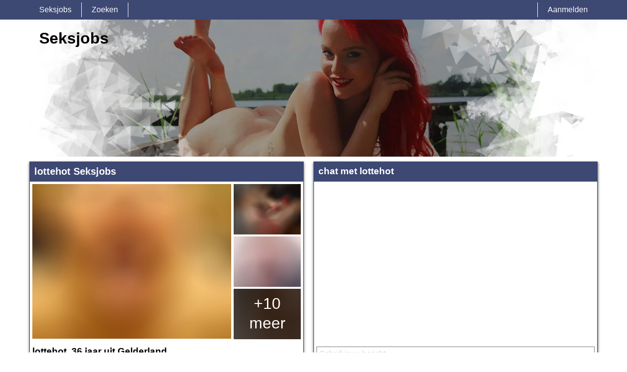

--- FILE ---
content_type: text/html; charset=UTF-8
request_url: https://seksjobs.nu/nederland/gelderland/lottehot-4yTXdmK4gi/
body_size: 3782
content:
<!DOCTYPE html>
<html lang="nl">
<head>
	<title>Seksjobs Profiel van lottehot op Seksjobs</title>
	<meta name='title' content="Seksjobs Profiel van lottehot op Seksjobs">
	<meta charset='UTF-8'>
	<meta name='language' content="nl" />
	<meta name='viewport' content="width=device-width, initial-scale=1.0">
	<meta name='description' content="Kijk eens naar lottehot's profiel. Je kunt alle foto's en voorkeuren zien. Kom snel in contact!">
	<meta name='keywords' content="">
	<link rel='shortcut icon' href='https://seksjobs.nu/media/favicon-heart.ico' />
	<meta http-equiv='X-UA-Compatible' content="IE=Edge">
	<link rel='apple-touch-icon' href='https://seksjobs.nu/image/images/interface/favicon-heart.png'>
	<meta name="robots" content="noindex, follow" />
	<link rel='stylesheet' href='https://seksjobs.nu/styles/template-3/assets/style/style.css' type='text/css'>
	<script src="https://ajax.googleapis.com/ajax/libs/jquery/3.5.1/jquery.min.js" defer></script>
	<script>
		var _gaq = _gaq || [];_gaq.push(['_setAccount', '00000000']);_gaq.push(['_trackPageview']);(function() {var ga = document.createElement('script'); ga.type = 'text/javascript'; ga.async = true;ga.src = ('https:' == document.location.protocol ? 'https://ssl' : 'http://www') + '.google-analytics.com/ga.js';var s = document.getElementsByTagName('script')[0]; s.parentNode.insertBefore(ga, s);})();
		var website_url = 'https://seksjobs.nu/';
		var message_signup = 'Your request is being processed, please check your spambox for the confirmation email';
	</script>
	<link rel='stylesheet' href='https://seksjobs.nu/styles/profile-detail/assets/style/profile-detail-4.css@forms/datingleads/signup/assets/style/signup.css@headers/assets/style/header-2.css@footer/assets/style/footer.css' type='text/css'>
	<script src='https://seksjobs.nu/scripts/profile-detail/assets/script/profile-detail-4.js@general-scripts/password-check.js@general-scripts/username-check.js@general-scripts/email-check.js@forms/datingleads/signup/assets/script/signup.js' async></script>
	
	
	<style>*{color:#000000;}div.title-bar h1, div.title-bar h2, div.title-bar h3, div.title-bar h4, div.title-bar div, div.title-bar span{color:#FFFFFF}</style>
	
</head>
<body style='background-color:#FFFFFF'>
	<div id='wrapper'>
		

<div id='menu-container' class='sticky' style="background-image: -webkit-linear-gradient(top,#3D4873 0,#3D4873 100%);
    background-image: -o-linear-gradient(top,#3D4873 0,#3D4873 100%);
    background-image: linear-gradient(to bottom,#3D4873 0,#3D4873 100%);
    background-repeat: repeat-x;
    filter: progid:DXImageTransform.Microsoft.gradient(startColorstr='#ff2b0c0c', endColorstr='#ffb50000', GradientType=0);">
	<div class='center-container'>
		<div class='menu-item' id='website_name' style='border-right:1px solid #FFFFFF'><a style='color:#FFFFFF' href='https://seksjobs.nu/' title='Seksjobs'>Seksjobs</a></div>
		<div class='menu-item ' id='search' style='border-right:1px solid #FFFFFF'><a style='color:#FFFFFF' href='https://seksjobs.nu/zoeken/' title='Zoeken'>Zoeken</a></div>
		
		<div class='menu-item ' id='signup' style='border-left:1px solid #FFFFFF'><a style='color:#FFFFFF' href='https://seksjobs.nu/registreren/' title='Aanmelden'>Aanmelden</a></div>
	</div>
</div>


<div id='header' style='background-color:#FFFFFF'>
	<div id='banner-container' onClick="window.location.href='https://seksjobs.nu/'" class='center-container' style="background-image:url('https://seksjobs.nu//banner/header-2/banner-12.webp?id=1213-header-image')">
		<span style='color:#000000'>Seksjobs</span>
	</div>
</div>


<div id='detail-popup-background' onClick="$('#detail-popup-background').css('display', 'none');$('#detail-popup-container').css('display', 'none');$('#image-popup').css('display', 'none')"></div>
<div id='detail-popup-container' style='background-color:#FFFFFF'>
	<div class='col-md-12' id='detail-popup-title'>Gratis registreren om meer te zien!</div>
	<div class='clear'></div>
	<div class='col-md-12'>
<form name='register' id='register' method='post'>
	<div class='signup-field-container' id='signup-username'>
		<div class='label'><label for='username'>Gebruikersnaam:</label></div>
		<div class='field'><input type='text' name='username' id='username'><span style='color:#F0F0F0' id='username-error'></span></div>
	</div>
	<div class='signup-field-container' id='signup-email'>
		<div class='label'><label for='email'>Email:</label></div>
		<div class='field'><input type='text' name='email' id='email'></div>
    </div>
    <div class='signup-field-container' id='signup-password'>
		<div class='label'><label for='password'>Wachtwoord:</label></div>
		<div class='field'><input type='password' name='password' id='password'></div>
	</div>

	<span id='error-sign' style='color:red'></span>

	<div onClick="datingleads_signup();window.open('https://kjx.nl/datinglp/167/9/34/seksjobsnu')"" style="background-image: -webkit-linear-gradient(top,#2D7A3E 0,#2D7A3E 100%);
    background-image: -o-linear-gradient(top,#2D7A3E 0,#2D7A3E 100%);
    background-image: linear-gradient(to bottom,#2D7A3E 0,#2D7A3E 100%);
    background-repeat: repeat-x;
	filter: progid:DXImageTransform.Microsoft.gradient(startColorstr='#ff2b0c0c', endColorstr='#ffb50000', GradientType=0);color:#FFFFFF" class='signup_button'>Versturen</div>
	<div id='loading-container'></div>
	<div class='clear'></div>

  
	
	<input type='hidden' id='signup-source' value='signup-page'>
	
</form>

</div>
</div>

<div id='image-popup'>
    <div id='image-popup-close' onClick="$('#image-popup').css('display', 'none');$('#detail-popup-background').css('display', 'none')">X</div>
    <div id='image-container'></div>
</div>

<div class='center-container'>

    <div class='col-md-6 padding-right' id='profile-detail-left-container'>

        <div class='profile-detail-inner-inner-container'>
            <div class='col-md-12 padding-left title-bar' style='background-color:#3D4873'><h1>lottehot Seksjobs</h1></div>
            
            <div class='profile-detail-inner-container' style='border:1px solid #3D4873'>

                <div class='col-md-12'>
                    <div class='col-md-9' id='profile-detail-big-image-container'><img onClick="show_image_popup('https://seksjobs.nu/image/profile-detail/images/blurred-profiles/blurred-pic-3.jpg')" src='https://seksjobs.nu/image/profile-detail/images/blurred-profiles/blurred-pic-3.jpg' alt='lottehot' title='lottehot' loading='lazy'></div>
                    <div class='col-md-3' id='profile-detail-small-image-container'>
                        <div class='image-container'><img onClick="show_image_popup('https://seksjobs.nu/image/profile-detail/images/blurred-profiles/blurred-pic-2.jpg')" src='https://seksjobs.nu/image/profile-detail/images/blurred-profiles/blurred-pic-2.jpg' loading='lazy'></div>
                        <div class='image-container'><img onClick="show_image_popup('https://seksjobs.nu/image/profile-detail/images/blurred-profiles/blurred-pic-5.jpg')" src='https://seksjobs.nu/image/profile-detail/images/blurred-profiles/blurred-pic-5.jpg' loading='lazy'></div>
                        <div class='image-container'>
                            <div class='more-photos' onClick="$('#detail-popup-background').css('display', 'block');$('#detail-popup-container').css('display', 'block');$('#detail-popup-title').html('Gratis registreren om meer te zien');$('#signup-source').val('profile-detail-images-popup')">+10 meer</div>
                            <img onClick="show_image_popup('https://seksjobs.nu/image/profile-detail/images/blurred-profiles/blurred-pic-10.jpg')" src='https://seksjobs.nu/image/profile-detail/images/blurred-profiles/blurred-pic-10.jpg' loading='lazy'></div>
                    </div>
                </div>
                <div class='col-md-12' id='profile-detail-details-container'>
                    <h2>lottehot, 36 jaar uit Gelderland</h2>
                    <div class='clear'></div>
                    <div id='profile-detail-details-left' class='col-md-6 padding-right'>
                        
                        <div class='details-title-container'>Provincie</div>
                        <div class='details-content-container'>Gelderland</div>

                        <div class='hidden details-title-container'>ZIP</div>
                        <div class='hidden details-content-container'>-</div>

                        <div class='details-title-container'>Leeftijd</div>
                        <div class='details-content-container'>36 Jaar</div>

                        <div class='details-title-container'>Lengte</div>
                        <div class='details-content-container'>173.00 cm</div>

                        <div class='details-title-container'>gewicht</div>
                        <div class='details-content-container'>gewicht kg</div>

                        <div class='details-title-container'>Geslacht</div>
                        <div class='details-content-container'>Vrouw</div>

                        <div class='details-title-container'>Kenmerken</div>
                        <div class='details-content-container'>-</div>

                        <div class='details-title-container'>Huidskleur</div>
                        <div class='details-content-container'>-</div>

                        <div class='details-title-container'>Oogkleur</div>
                        <div class='details-content-container'>blauw</div>

                        <div class='details-title-container'>Haarkleur</div>
                        <div class='details-content-container'>blond</div>

                    </div>

                    <div id='profile-detail-details-right' class='col-md-6'>
                        
                        <div class='details-title-container'>Haarlengte</div>
                        <div class='details-content-container'>-</div>

                        <div class='details-title-container'>Cupmaat</div>
                        <div class='details-content-container'>-</div>

                        <div class='details-title-container'>Roker</div>
                        <div class='details-content-container'>Nee</div>

                        <div class='details-title-container'>Alcohol</div>
                        <div class='details-content-container'>vaak</div>

                        <div class='details-title-container'>Schaamhaar</div>
                        <div class='details-content-container'>Kaalgeschoren</div>

                        <div class='details-title-container'>Figuur</div>
                        <div class='details-content-container'>Slank</div>

                        <div class='details-title-container'>Opzoek naar</div>
                        <div class='details-content-container'>-</div>

                        <div class='details-title-container'>Ik zoek</div>
                        <div class='details-content-container'>-</div>

                        <div class='details-title-container'>Seksualiteit</div>
                        <div class='details-content-container'>Hetero</div>

                        <div class='details-title-container'>Relatiestatus</div>
                        <div class='details-content-container'>vrijgezel</div>

                    </div>

                </div>

            </div>
        </div>

    </div>

    <div class='col-md-6 shadow-container' id='profile-detail-right-container'>
        
        <div class='profile-detail-inner-inner-container'>

            <div class='col-md-12 padding-left title-bar' style='background-color:#3D4873'><h2>chat met lottehot</h2></div>

            <div class='profile-detail-inner-container' style='border:1px solid #3D4873'>
                
                <div id='chat-container-conversation' ></div>
                <textarea style='color:grey' id='message' placeholder='Schrijf jouw bericht...'></textarea>

                <div class='chat-container-send-button' style="background-color:#2D7A3E;color:#FFFFFF;background-image:url('https://seksjobs.nu/image/profile-detail/images/profile-detail-4/icon-send-message.png');background-size:50px 30px;background-position:10px 50%;background-repeat:no-repeat" onClick="send_message('Antwoord krijgen? Laat dan je e-mailadres achter!')">Versturen</div>

                <div class='chat-container-send-button' style="background-color:#2D7A3E;color:#FFFFFF;background-image:url('https://seksjobs.nu/image/profile-detail/images/profile-detail-4/icon-friend.png');background-size:50px 30px;background-position:10px 50%;background-repeat:no-repeat" onClick="request_friendship('Antwoord krijgen? Laat dan je e-mailadres achter!')">vriendschapsverzoek</div>

            </div>
        
        </div>  

    </div>

</div>

</div>
<!-- WRAPPER OPENS IN THE MAIN TEMPLATE HEADER -->

<div class='clear'></div>

<div class='center-container' id='total-footer-container'>

	<div class='col-md-12' id='main-footer-container'><br>

<br>
<div class='col-md-3' style='margin-top:20px;padding-right:10px;box-sizing:border-box'><div class='col-md-12 title-bar padding-left' style='background-color:#3D4873;color:#FFFFFF'>
<h2>Sexjobs in de regio</h2></div>
<div class='col-md-12'>

<a href="https://seksjobs.nu/seks-in-alkmaar/">seks in alkmaar</a><br>
<a href="https://seksjobs.nu/seks-in-amersfoort/">seks in amersfoort</a><br>
<a href="https://seksjobs.nu/seks-in-apeldoorn/">seks in apeldoorn</a><br>
<a href="https://seksjobs.nu/seks-in-assen/">seks in assen</a><br>
<a href="https://seksjobs.nu/seks-in-breda/">seks in breda</a><br>
<a href="https://seksjobs.nu/seks-in-delft/">seks in delft</a><br>
<a href="https://seksjobs.nu/seks-in-den-bosch/">seks in den bosch</a><br>
<a href="https://seksjobs.nu/seks-in-den-haag/">seks in den haag</a><br>
<a href="https://seksjobs.nu/seks-in-deventer/">seks in deventer</a><br>
<a href="https://seksjobs.nu/seks-in-dordrecht/">seks in dordrecht</a><br>
<a href="https://seksjobs.nu/seks-in-ede/">seks in ede</a><br>
<a href="https://seksjobs.nu/seks-in-eindhoven/">seks in eindhoven</a><br>

</div></div>
<div class='col-md-3' style='margin-top:20px;padding-right:10px;box-sizing:border-box'><div class='col-md-12 title-bar padding-left' style='background-color:#3D4873;color:#FFFFFF'>
<h2>Online chatten</h2></div><div class='col-md-12'>

<a href="https://seksjobs.nu/seks-in-emmen/">seks in emmen</a><br>
<a href="https://seksjobs.nu/seks-in-enschede/">seks in enschede</a><br>
<a href="https://seksjobs.nu/seks-in-gouda/">seks in gouda</a><br>
<a href="https://seksjobs.nu/seks-in-groningen/">seks in groningen</a><br>
<a href="https://seksjobs.nu/seks-in-haarlem/">seks in haarlem</a><br>
<a href="https://seksjobs.nu/seks-in-heerlen/">seks in heerlen</a><br>
<a href="https://seksjobs.nu/seks-in-helmond/">seks in helmond</a><br>
<a href="https://seksjobs.nu/seks-in-hengelo/">seks in hengelo</a><br>
<a href="https://seksjobs.nu/seks-in-hilversum/">seks in hilversum</a><br>
<a href="https://seksjobs.nu/seks-in-hoorn/">seks in hoorn</a><br>
<a href="https://seksjobs.nu/seks-in-leeuwarden/">seks in leeuwarden</a><br>
<a href="https://seksjobs.nu/seks-in-leiden/">seks in leiden</a><br>

</div></div><div class='col-md-3' style='margin-top:20px;padding-right:10px;box-sizing:border-box'><div class='col-md-12 title-bar padding-left' style='background-color:#3D4873;color:#FFFFFF'><h2>Werk voor seks</h2></div><div class='col-md-12'>

<a href="https://seksjobs.nu/seks-in-maastricht/">seks in maastricht</a><br>
<a href="https://seksjobs.nu/seks-in-nijmegen/">seks in nijmegen</a><br>
<a href="https://seksjobs.nu/seks-in-roermond/">seks in roermond</a><br>
<a href="https://seksjobs.nu/seks-in-rotterdam/">seks in rotterdam</a><br>
<a href="https://seksjobs.nu/seks-in-tilburg/">seks in tilburg</a><br>
<a href="https://seksjobs.nu/seks-in-utrecht/">seks in utrecht</a><br>
<a href="https://seksjobs.nu/seks-in-venlo/">seks in venlo</a><br>
<a href="https://seksjobs.nu/seks-in-vlaardingen/">seks in vlaardingen</a><br>
<a href="https://seksjobs.nu/seks-in-zaandam/">seks in zaandam</a><br>
<a href="https://seksjobs.nu/seks-in-zeist/">seks in zeist</a><br>
<a href="https://seksjobs.nu/seks-in-zoetermeer/">seks in zoetermeer</a><br>
<a href="https://seksjobs.nu/seks-in-zwolle/">seks in zwolle</a><br>

</div></div><div class='col-md-3' style='margin-top:20px;padding-right:10px;box-sizing:border-box'><div class='col-md-12 title-bar padding-left' style='background-color:#3D4873;color:#FFFFFF'><h3>Snel contact zoeken</h3></div><div class='col-md-12'>

<a href="https://seksjobs.nu/seks-in-almelo/">seks in almelo</a><br>
<a href="https://seksjobs.nu/seks-in-amstelveen/">seks in amstelveen</a><br>
<a href="https://seksjobs.nu/seks-in-bergen-op-zoom/">seks in bergen op zoom</a><br>
<a href="https://seksjobs.nu/seks-in-doetinchem/">seks in doetinchem</a><br>
<a href="https://seksjobs.nu/sexadvertenties/">Sexadvertenties</a><br>
<a href="https://seksjobs.nu/seksmarkt/">Seksmarkt</a><br>
<a href="https://seksjobs.nu/neukdate/">Neukdate</a><br>
<a href="https://seksjobs.nu/buurtsex/">Buurtsex</a><br>
<a href="https://seksjobs.nu/ikwil/">Ik wil neuken</a><br>
<a href="https://seksjobs.nu/eromarkt/">Eromarkt</a><br>
<a href="https://seksjobs.nu/kinky-sex/">Kinky sex</a><br>
<a href="https://seksjobs.nu/gratisseks/">Gratis seks</a><br>
<a href="https://seksjobs.nu/gratis-sex-friesland/">Gratis sex Friesland</a><br>
<a href="https://seksjobs.nu/fuckbuddy-gezocht/">Fuckbuddy gezocht</a><br>
<a href="https://seksjobs.nu/buurtavontuurtje/">Buurt avontuurtje</a><br>
<a href="https://seksjobs.nu/seksmarktplaats/">Seksmarktplaats</a><br>
<a href="https://seksjobs.nu/vrouwzoekt/">Vrouw zoekt</a><br>

<br></div>
	<div class='col-md-12' id='main-footer-container-mobile'><br>

<br>
<div class='col-md-3' style='margin-top:20px;padding-right:10px;box-sizing:border-box'><div class='col-md-12 title-bar padding-left' style='background-color:#3D4873;color:#FFFFFF'>
<h2>Sexjobs in de regio</h2></div>
<div class='col-md-12'>

<a href="https://seksjobs.nu/seks-in-alkmaar/">seks in alkmaar</a><br>
<a href="https://seksjobs.nu/seks-in-amersfoort/">seks in amersfoort</a><br>
<a href="https://seksjobs.nu/seks-in-apeldoorn/">seks in apeldoorn</a><br>
<a href="https://seksjobs.nu/seks-in-assen/">seks in assen</a><br>
<a href="https://seksjobs.nu/seks-in-breda/">seks in breda</a><br>
<a href="https://seksjobs.nu/seks-in-delft/">seks in delft</a><br>
<a href="https://seksjobs.nu/seks-in-den-bosch/">seks in den bosch</a><br>
<a href="https://seksjobs.nu/seks-in-den-haag/">seks in den haag</a><br>
<a href="https://seksjobs.nu/seks-in-deventer/">seks in deventer</a><br>
<a href="https://seksjobs.nu/seks-in-dordrecht/">seks in dordrecht</a><br>
<a href="https://seksjobs.nu/seks-in-ede/">seks in ede</a><br>
<a href="https://seksjobs.nu/seks-in-eindhoven/">seks in eindhoven</a><br>

</div></div>
<div class='col-md-3' style='margin-top:20px;padding-right:10px;box-sizing:border-box'><div class='col-md-12 title-bar padding-left' style='background-color:#3D4873;color:#FFFFFF'>
<h2>Online chatten</h2></div><div class='col-md-12'>

<a href="https://seksjobs.nu/seks-in-emmen/">seks in emmen</a><br>
<a href="https://seksjobs.nu/seks-in-enschede/">seks in enschede</a><br>
<a href="https://seksjobs.nu/seks-in-gouda/">seks in gouda</a><br>
<a href="https://seksjobs.nu/seks-in-groningen/">seks in groningen</a><br>
<a href="https://seksjobs.nu/seks-in-haarlem/">seks in haarlem</a><br>
<a href="https://seksjobs.nu/seks-in-heerlen/">seks in heerlen</a><br>
<a href="https://seksjobs.nu/seks-in-helmond/">seks in helmond</a><br>
<a href="https://seksjobs.nu/seks-in-hengelo/">seks in hengelo</a><br>
<a href="https://seksjobs.nu/seks-in-hilversum/">seks in hilversum</a><br>
<a href="https://seksjobs.nu/seks-in-hoorn/">seks in hoorn</a><br>
<a href="https://seksjobs.nu/seks-in-leeuwarden/">seks in leeuwarden</a><br>
<a href="https://seksjobs.nu/seks-in-leiden/">seks in leiden</a><br>

</div></div><div class='col-md-3' style='margin-top:20px;padding-right:10px;box-sizing:border-box'><div class='col-md-12 title-bar padding-left' style='background-color:#3D4873;color:#FFFFFF'><h2>Werk voor seks</h2></div><div class='col-md-12'>

<a href="https://seksjobs.nu/seks-in-maastricht/">seks in maastricht</a><br>
<a href="https://seksjobs.nu/seks-in-nijmegen/">seks in nijmegen</a><br>
<a href="https://seksjobs.nu/seks-in-roermond/">seks in roermond</a><br>
<a href="https://seksjobs.nu/seks-in-rotterdam/">seks in rotterdam</a><br>
<a href="https://seksjobs.nu/seks-in-tilburg/">seks in tilburg</a><br>
<a href="https://seksjobs.nu/seks-in-utrecht/">seks in utrecht</a><br>
<a href="https://seksjobs.nu/seks-in-venlo/">seks in venlo</a><br>
<a href="https://seksjobs.nu/seks-in-vlaardingen/">seks in vlaardingen</a><br>
<a href="https://seksjobs.nu/seks-in-zaandam/">seks in zaandam</a><br>
<a href="https://seksjobs.nu/seks-in-zeist/">seks in zeist</a><br>
<a href="https://seksjobs.nu/seks-in-zoetermeer/">seks in zoetermeer</a><br>
<a href="https://seksjobs.nu/seks-in-zwolle/">seks in zwolle</a><br>

</div></div><div class='col-md-3' style='margin-top:20px;padding-right:10px;box-sizing:border-box'><div class='col-md-12 title-bar padding-left' style='background-color:#3D4873;color:#FFFFFF'><h3>Snel contact zoeken</h3></div><div class='col-md-12'>

<a href="https://seksjobs.nu/seks-in-almelo/">seks in almelo</a><br>
<a href="https://seksjobs.nu/seks-in-amstelveen/">seks in amstelveen</a><br>
<a href="https://seksjobs.nu/seks-in-bergen-op-zoom/">seks in bergen op zoom</a><br>
<a href="https://seksjobs.nu/seks-in-doetinchem/">seks in doetinchem</a><br>
<a href="https://seksjobs.nu/sexadvertenties/">Sexadvertenties</a><br>
<a href="https://seksjobs.nu/seksmarkt/">Seksmarkt</a><br>
<a href="https://seksjobs.nu/neukdate/">Neukdate</a><br>
<a href="https://seksjobs.nu/buurtsex/">Buurtsex</a><br>
<a href="https://seksjobs.nu/ikwil/">Ik wil neuken</a><br>
<a href="https://seksjobs.nu/eromarkt/">Eromarkt</a><br>
<a href="https://seksjobs.nu/kinky-sex/">Kinky sex</a><br>
<a href="https://seksjobs.nu/gratisseks/">Gratis seks</a><br>
<a href="https://seksjobs.nu/gratis-sex-friesland/">Gratis sex Friesland</a><br>
<a href="https://seksjobs.nu/fuckbuddy-gezocht/">Fuckbuddy gezocht</a><br>
<a href="https://seksjobs.nu/buurtavontuurtje/">Buurt avontuurtje</a><br>
<a href="https://seksjobs.nu/seksmarktplaats/">Seksmarktplaats</a><br>
<a href="https://seksjobs.nu/vrouwzoekt/">Vrouw zoekt</a><br>

<br></div>

	<div class='clear'></div>

	<div class='col-md-12' id='footer-container'>
		Seksjobs &copy; 2012 - 2026 
		| <a href='https://seksjobs.nu/sitemap.xml' title='sitemap'>sitemap</a>
		| <a href='https://seksjobs.nu/algemene-voorwaarden/' title='algemene voorwaarden'>algemene voorwaarden</a>
		| <a href='https://seksjobs.nu/privacybeleid/' title='privacybeleid'>privacybeleid</a>
		| <a href='https://seksjobs.nu/contact/' title='Contact'>Contact</a>
		
	</div>
	
</div>

<style></style>

		<!-- WRAPPER CLOSES IN THE FOOTER -->
	</body>
</html>

--- FILE ---
content_type: text/css;charset=UTF-8
request_url: https://seksjobs.nu/styles/profile-detail/assets/style/profile-detail-4.css@forms/datingleads/signup/assets/style/signup.css@headers/assets/style/header-2.css@footer/assets/style/footer.css
body_size: 1493
content:
.details-title-container{float:left;width:45%;font-weight:bold;font-size:11pt}
.details-content-container{float:right;width:53%;font-size:11pt}
#profile-detail-small-image-container img{width:100%;height:103px;object-fit:cover;cursor:pointer}
#profile-detail-big-image-container{height:316px;padding-right:5px;box-sizing:border-box;position:relative}
#profile-detail-big-image-container img{width:100%;height:100%;object-fit:cover;cursor:pointer}
#image-real-overlay{position:absolute;width:95px;height:95px;left:10px;top:10px;background:url('/image/profile-detail/images/profile-detail-1/real-profile.png');background-repeat:no-repeat;background-size:100%}
.profile-detail-inner-container{float:left;width:100%;height:auto;padding:5px;box-sizing:border-box}
#profile-detail-details-container h2{margin:10px 0px 10px;}
#chat-container-conversation{float:left;width:100%;height:317px;background-color:#FFF;color:grey}
textarea#message{float:left;width:100%;height:120px;margin-top:15px;background-color:#FFF;color:grey;margin-bottom:20px;padding:5px;box-sizing:border-box}
.chat-container-send-button{float:left;width:100%;margin:5px 0px 5px 0px;text-align:center;height:47px;line-height:47px;cursor:pointer}

#image-popup{display:none;width:400px;height:340px;background-color:#FFF;border-radius:3px;position:fixed;left:50%;top:50%;margin-left:-200px;margin-top:-170px;z-index:1001;padding:15px;box-sizing:border-box;-webkit-box-shadow: 5px 5px 16px 0px rgba(94,94,94,1);
-moz-box-shadow: 5px 5px 16px 0px rgba(94,94,94,1);box-shadow: 5px 5px 16px 0px rgba(94,94,94,1);}
#image-popup div#image-popup-close{position:absolute;right:-15px;top:-15px;width:30px;height:30px;line-height:30px;text-align:center;color:#FFF;background-color:black;border-radius:30px;cursor:pointer}
#image-popup div#image-container{width:100%;height:100%}
#image-popup div#image-container img{object-fit:cover;width:100%;height:100%}

.image-container{position:relative}
.image-container div.more-photos{padding-top:10px;box-sizing:border-box;cursor:pointer;font-size:24pt;position:absolute;top:0;left:0;width:100%;height:103px;text-align:center;line-height:40px;z-index:999;background:rgba(0,0,0,0.7);color:#FFF}
.image-container div.more-photos:hover{background:rgba(0,0,0,0.75)}

#detail-popup-background{display:none;z-index:1000;position:fixed;width:100%;height:100%;left:0;top:0;background:rgba(0,0,0,0.7)}
#detail-popup-container{display:none;padding:20px;box-sizing:border-box;z-index:1001;position:fixed;width:600px;min-height:300px;left:50%;margin-left:-300px;top:50%;margin-top:-150px}
#detail-popup-title{font-size:18pt;margin-bottom:20px}

.message-box{float:right;padding:8px 4px 8px 4px;box-sizing:border-box;background-color:lightgreen;float:right;border-radius:3px;margin:15px 10px 0px 0px;clear:both;width:80%}

.profile-detail-inner-inner-container{float:left;width:100%;-webkit-box-shadow: 0px 2px 5px 0px rgba(89,89,89,1);-moz-box-shadow: 0px 2px 5px 0px rgba(89,89,89,1);box-shadow: 0px 2px 5px 0px rgba(89,89,89,1);}

@media screen and (max-width: 1160px) {
    #profile-detail-left-container{width:60%}
    #profile-detail-right-container{width:40%}
}

@media screen and (max-width: 986px) {
    #profile-detail-left-container{width:96%;padding-right:0px;margin-left:2%;margin-bottom:20px}
    #profile-detail-right-container{width:96%;margin-left:2%}
}

@media screen and (max-width: 610px) {
	#detail-popup-container{width:96%;left:0;margin-left:2%}
}

@media screen and (max-width: 560px) {
    #profile-detail-details-left, #profile-detail-details-right{width:100%;padding:0px}
}

@media screen and (max-width: 540px) {
    .details-title-container, .details-content-container{width:100%}
    .details-content-container{margin-bottom:7px}
}

@media screen and (max-width: 540px) {
    #profile-detail-big-image-container{height:266px}
    #profile-detail-small-image-container img{height:77px}
    .image-container div.more-photos{font-size:17pt}
}

@media screen and (max-width: 420px) {
    #image-popup{width:90%;height:auto;margin-left:-45%;margin-top:-50%}
}.signup-container{float:left;width:100%}
.signup-field-container{float:left;margin-bottom:10px}
.signup-field-container.margin{margin-right:10px}
.accept-agb-line{float:left;width:100%;margin-top:15px}
.accept-agb-line, .accept-agb-line a{font-size:7pt}
div.signup-field-container div.field{width:100%}
div.signup-field-container#signup-username{width:100%;margin-top:5px}
div.signup-field-container#signup-username div.field input{width:100%}
div.signup-field-container#signup-email{width:100%;margin-top:5px}
div.signup-field-container#signup-email div.field input{width:100%}
div.signup-field-container#signup-password{width:100%}
div.signup-field-container#signup-password div.field input{width:100%}
div.signup-field-container#signup-gender{width:25%;margin-right:0px;float:right}
div.signup-field-container#signup-gender div.field select{width:100%}
div.signup-field-container#signup-province{width:45%}
div.signup-field-container#signup-province div.field select{width:100%}
div.signup-field-container#signup-city{width:50%;margin-right:0px}
div.signup-field-container#signup-city div.field select{width:100%}
div.signup-field-container#signup-birthday{width:100%}

.signup_button{float:left;width:100%;height:30px;line-height:30px;border-radius:3px;text-align:center;margin-top:10px;cursor:pointer}
.signup_button:hover{opacity:0.7}body{padding-top:40px;box-sizing:border-box}
#header{float:left;width:100%;height:auto;margin-bottom:10px}
#header div#banner-container{height:280px;position:Relative}
#header div#banner-container span{font-weight:bold;font-size:24pt;top:20px;left:20px;position:absolute;-webkit-user-select:none;-moz-user-select:none;-ms-user-select:none;user-select:none}
#header div#banner-container img{width:100%;height:auto}
#menu-container{float:left;width:100%;height:40px}
#menu-container.sticky{position:fixed;top:0;z-index:999}
#menu-container div.menu-item{float:left;height:30px;line-height:30px;margin-top:5px;}
#menu-container div.menu-item a{text-decoration:none;display:block;padding:0px 20px 0px 20px}
#menu-container div.menu-item.active a{font-weight:bold}
#menu-container div.menu-item#login{float:right}
#menu-container div.menu-item#login div.login-field{float:left;width:70px;margin-left:10px}
#menu-container div.menu-item#login div.login-field input{width:100%}
#menu-container div.menu-item#signup{float:right}

@media screen and (max-width: 1160px) {
	#banner-container{background-size:100% auto;background-repeat:no-repeat;}
	#header div#banner-container{height:210px}
}

@media screen and (max-width: 900px) {
	#header div#banner-container{height:170px}
}

@media screen and (max-width: 725px) {
	#header div#banner-container{height:130px}
}

@media screen and (max-width: 560px) {
	#header div#banner-container{height:90px}
}

@media screen and (max-width: 500px) {
	#menu-container div.menu-item a{padding:0px 10px 0px 10px}
	#header div#banner-container span{top:10px;font-size:18pt}
}

@media screen and (max-width: 430px) {
	#header div#banner-container{height:60px}
}

@media screen and (max-width: 400px) {
	#menu-container div.menu-item a{padding:0px 6px 0px 6px;font-size:11pt}
}

@media screen and (max-width: 350px) {
	#menu-container div.menu-item a{font-size:9pt}
}

@media screen and (max-width: 310px) {
	#menu-container div.menu-item a{font-size:8pt}
}

@media screen and (max-width: 280px) {
	#menu-container div.menu-item a{font-size:7pt}
}#main-footer-container-mobile{display:none}
#main-footer-container{display:block}

@media screen and (max-width: 500px) {
    #main-footer-container-mobile{display:block}
    #main-footer-container-mobile a{font-size:14pt;margin-bottom:15px;float:left;width:100%}
    #main-footer-container{display:none}
}